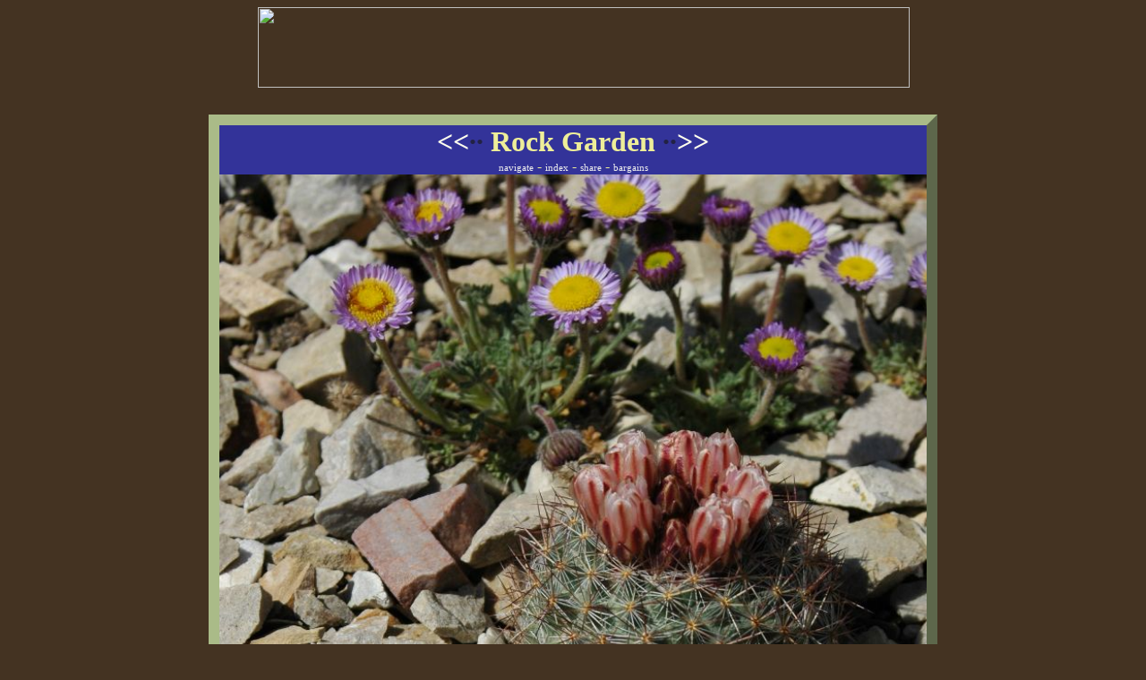

--- FILE ---
content_type: text/html; charset=UTF-8
request_url: http://protophoto.com/picture.html?pic=14047&g=547
body_size: 1878
content:
<html>
  <html id="home" lang="en">
  <head>
  <title>Rock Garden</title>
  <meta name="Author" content="Kevin Delaney" />
  <meta name="keywords" content="Rock Garden photo" />
  <meta name="description" content="Photo of Rock Garden" />
  <link rel="canonical" href="https://protophoto.com/picture.html?pic=14047" />
  <meta name="viewport" content="width=device-width, initial-scale=1.0">
  <meta property="og:title" content="Rock Garden" />
  <meta property="og:description" content="The spring show is a bit early to capture cactus in full bloom." />
  <meta property="og:type" content="photo" />
  <meta property="og:url" content="https://protophoto.com/picture.html?pic=14047" />
  <meta property="og:image" content="https://protophoto.com/tn/14047.jpg" />

  <style type="text/css">
   body { background-color: #432; color: #edf }
   p {padding: 0px 12px 0px 12px }
   h1 {width: 100%; background-color: #339; color: #ee9; text-align: center; margin: 0px; padding: 0px  }

   .dlp {width: 100%; background-color: #339; color: #ee9; text-align: center; margin: 0px; padding: 0px }

   img {border: 0px; margin: 0px 0px 14px 0px;}
   a:link {text-decoration: none}
   a:visited {text-decoration:none}
   a:hover {color:#E12211;text-decoration:none}
      .mainlinks {  color: #000000; background-color: transparent; text-decoration: none}
  .llinks {
    font-size: 11px;
    font-family: Verdana, san-serif; color: #EEEEEE;
    background-color: transparent;
    text-decoration: none}
  .smallink {
    font-size: .8em;
    text-decoration: none;
    font-family: Verdana, Helvetica, sans-serif}

  </style>
  </head>
  <body>
  <div style="max-width: 728px; margin: 8px auto;">

  <script type="text/javascript" src="//classic.avantlink.com/ppb.php?ppbid=7277&amp;ctc=&amp;open="></script>

  </div>
  <div style="position: relative; border: 12px outset #ab8; max-width: 790px; margin: .5em auto .5em auto; padding: 0px; background-color: #E1C82D; color: #000;">
<h1 ><a href="picture.html?pic=11826&amp;g=547" style="color: #ffe">&lt;&lt<span style="color: #224">&#183;&#183;</span></a> Rock Garden <a href="picture.html?pic=14063&amp;g=547" style="color: #ffe"><span style="color: #224">&#183;&#183;</span>&gt;&gt</a></h1>
<nav class="dlp"><a id="navigate" class="llinks"  title="Navigate Galleries"  onClick='var ele = document.getElementById("navdiv"); ele.style.display = "block"; ' >navigate</a> -
      <a class="llinks" href="context.html" >index</a> - <a class="llinks"  title="Get HTML Code to share photo" onClick='var ele = document.getElementById("sharediv"); ele.style.display = "block"; document.getElementById("sframe").src="https://protophoto.com/getCode.html?pic=14047&amp;f=1"' >share</a> - <a class="llinks" href="https://aFountainOfBargains.com">bargains</a></nav>
<img src="images/rgarden/DSC_5744.JPG" width="100%" alt="Rock Garden" margin: 0; padding: 0 />
<a href="photographer.html?photographer=3">Kevin Delaney</a> 2008-04-25
<br /><br /><b>Rock Garden</b>: The spring show is a bit early to capture cactus in full bloom.</p><div id="navdiv" style="display: none; position: absolute; top: 10px; left: 219px; width: 330px; margin: 32px auto auto auto;  background-color: #ee8; color: #333">
<div style="width: 330px; text-align: center; font-size: 1.2em; background-color: #813; color: #333"><a onClick='var ele = document.getElementById("navdiv"); ele.style.display = "none";'
 style="color: #ee8"> ~ ~ ~ Close This Window ~ ~ ~ </a></div>
<h3 style = "width: 316px; text-align: center; border: 2px solid #fff; margin: 0px; padding: 6px 0px 6px 0px;">Gallery Navigation</h3>
<div style="width: 320; border: 1px solid #aaa; padding: 4px; text-align: center"><p style="margin: 0px; padding: 2px; border-bottom: 1px solid #aaa"><a href="picture.html?pic=11826&amp;g=547">prev</a> ~~ <a href="/subject.html?subject_id=547">Cactaceae Family</a> ~~ <a href="picture.html?pic=14063&amp;g=547">next</a></p>
<p style="margin: 0px; padding: 2px; border-bottom: 1px solid #aaa"><a href="picture.html?pic=14046&amp;g=682">prev</a> ~~ <a href="/subject.html?subject_id=682">2008 Rock Garden Show</a> ~~ <a href="picture.html?pic=14048&amp;g=682">next</a></p>
</div></div><p style="text-align: center; font-size: .9em; font-family: verdana, helvetica, sans-serif; ">
  <a href="context.html">index</a>
   - <a href="https://CommunityColor.com">communities</a>
   - <a href="https://irivers.com/kewl.html">store of the day</a>
   - <a href="/new.html" >new</a>
  </p> <div id="sharediv" style="display: none; position: absolute; top: 10px; left: 106px; width: 555px; height: 640px; margin: 32px auto auto auto; padding: 0px;  background-color: #cc9; color: #000">
<div style="width: 560px; text-align: center; font-size: 1.2em; background-color: #813">
<a onClick='var ele = document.getElementById("sharediv"); ele.style.display = "none";'
style="color: #ee8"> ~ ~ ~ Close This Window ~ ~ ~ </a></div>
<div style="width: 132px; height: 20px; padding: 0px; margin: 0px auto 0px auto; ">
<a rel="nofollow" target="_new" href="http://www.tumblr.com/share/photo?source=https%3A%2F%2Fprotophoto.com%2Fimages%2Frgarden%2FDSC_5744.JPG&amp;caption=Rock+Garden&amp;clickthru=https%3A%2F%2Fprotophoto.com%2Fpicture.html%3Fpic%3D14047&amp;title=" title="Share on Tumblr"><img src="https://platform.tumblr.com/v1/share_3.png" width="129" height="20">Share on Tumblr</a> </div>


<iframe id="sframe" seamless width="550" height="575" style="overflow: scroll;">


</div>
<br />
</div></body></html>

--- FILE ---
content_type: application/x-javascript
request_url: http://classic.avantlink.com/ppb.php?ppbid=7277&ctc=&open=
body_size: 247
content:
document.write('<div class="avant_adb_wrapper">');
document.write('<p class="avant_adb_block">');
document.write('<a class="avant_adb_link" href="https://www.avantlink.com/click.php?tt=ml&amp;ti=515901&amp;pw=2426&amp;ppb=7277"><img class="avant_adb_image" src="//www.avantlink.com/gbi/11105/515901/262/2426/image.jpg" height="90" width="728" style="border: 0px;" alt="" /></a>');
document.write('</p>');
document.write('</div>');
